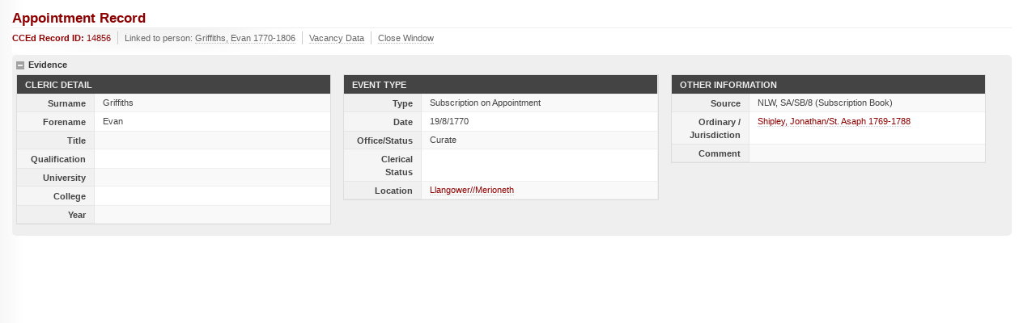

--- FILE ---
content_type: text/html;charset=ISO-8859-1
request_url: https://theclergydatabase.org.uk/jsp/DisplayAppointment.jsp?CDBAppRedID=14856
body_size: 2947
content:






<!DOCTYPE html PUBLIC "-//W3C//DTD XHTML 1.0 Transitional//EN" "http://www.w3.org/TR/xhtml1/DTD/xhtml1-transitional.dtd">
<html xmlns="http://www.w3.org/1999/xhtml">
<head>
    <meta http-equiv="Content-Type" content="text/html; charset=utf-8"/>
    <title>Appointment Evidence Record, ID 14856</title>
    <link rel="stylesheet" type="text/css" href="Assets/p/c/global.css"/>
    <!--[if IE 7]><link rel="stylesheet" type="text/css" href="Assets/p/c/msie_7.css"/><![endif]-->
    <script src="Assets/p/s/jquery-1.2.6.min.js" type="text/javascript"></script>
    <script src="Assets/p/s/config.records.js" type="text/javascript"></script>
</head>

<body id="t3">

<div class="ph">
    <h1>Appointment Record</h1>
</div>

<div class="ut ut2">
    <ul>
        <li class="i1">CCEd Record ID: <dfn>14856</dfn></li>
        
        
        <li class="i2">Linked to person: <a href="persons/CreatePersonFrames.jsp?PersonID=112155">Griffiths, Evan 1770-1806</a></li>
        
        <li><a href="DisplayVacancy.jsp?CDBAppRedID=14856">Vacancy
            Data</a></li>
        
        <li class="ix"><a href="#">Close Window</a></li>
    </ul>

</div>

<div class="ct">


<ul class="hm">
<li><h3>Evidence</h3>

<div class="cg cg3 s2">
<div class="c c1">
    <div class="tb tb1">
        <table>
            <caption>Cleric Detail</caption>
            <tr class="z2"><th>Surname</th><td>Griffiths</td></tr>
            <tr class="z1"><th>Forename</th><td>Evan</td></tr>
            <tr class="z2"><th>Title</th><td>&nbsp;</td></tr>
            <tr class="z1"><th>Qualification</th><td>&nbsp;</td></tr>
            <tr class="z2"><th>University</th><td>&nbsp;</td></tr>
            <tr class="z1"><th>College</th><td>&nbsp;</td></tr>
            <tr class="z2"><th>Year</th><td>&nbsp;</td></tr>
        </table>
    </div>
</div>
<div class="c c2">
    <div class="tb tb1">

        <table>
            <caption>Event Type</caption>
            <tr class="z2"><th>Type</th><td>Subscription on Appointment</td></tr>
            <tr class="z1"><th>Date</th><td>19/8/1770</td></tr>
            <tr class="z2"><th>Office/Status</th><td>Curate</td></tr>
            <tr class="z1"><th>Clerical Status</th><td>&nbsp;</td></tr>
            <tr class="z2"><th>Location</th><td><a class="s1" href="locations/index.jsp?locUnitKey=26752">Llangower//Merioneth
                </a> </td>
            </tr>
        </table>
    </div>
</div>

<div class="c c3">
    <div class="tb tb1">
        <table>
            <caption>Other Information</caption>
            <tr class="z2"><th>Source</th><td>NLW, SA/SB/8 (Subscription Book)</td></tr>
            <tr class="z1"><th>Ordinary / Jurisdiction</th><td><a class="s1" href="bishops/index.jsp?ordTenID=754">Shipley, Jonathan/St. Asaph 1769-1788
                </a></td>
            </tr>


            <tr class="z2"><th>Comment</th><td>&nbsp;</td></tr>

        </table>
    </div>
</div>
</div>


</li>




